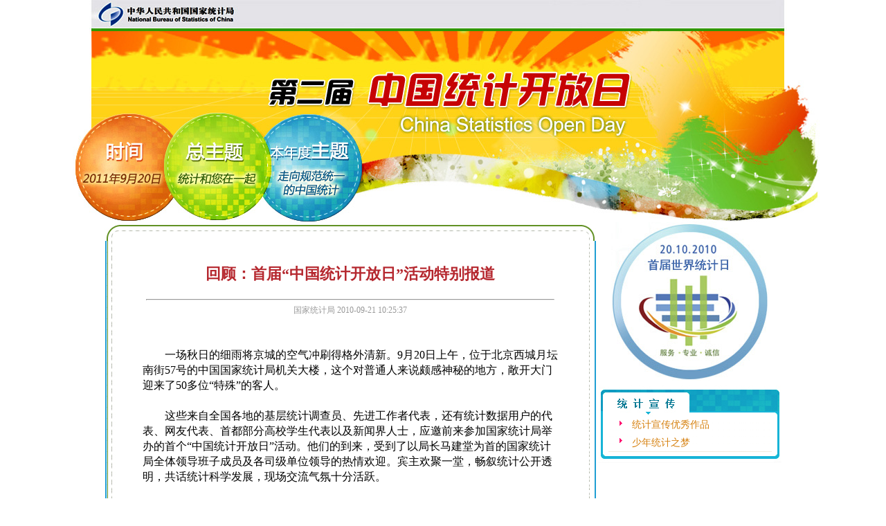

--- FILE ---
content_type: text/html
request_url: https://www.stats.gov.cn/zt_18555/zthd/sjtjr/dejtjkfr/qzhd/202302/t20230216_1909664.htm
body_size: 43835
content:
<!DOCTYPE html PUBLIC "-//W3C//DTD XHTML 1.0 Transitional//EN" "http://www.w3.org/TR/xhtml1/DTD/xhtml1-transitional.dtd">
<html xmlns="http://www.w3.org/1999/xhtml">
<head>
<meta http-equiv="Content-Type" content="text/html; charset=utf-8" />
<title>回顾：首届“中国统计开放日”活动特别报道</title>
<link rel='stylesheet' href='../../../../../../images/jzh_1.css' type='text/css'>
<style type="text/css">
<!--
body {
	margin-top: 0px;
}
A {	FONT-SIZE: 9pt; COLOR: #000000; TEXT-DECORATION: none; LINE-HEIGHT: 14pt}
A:link {	FONT-SIZE: 14px; COLOR: #000000; TEXT-DECORATION: none}
A:visited {	FONT-SIZE: 14px; COLOR: #000000; TEXT-DECORATION: none}
A:active {	FONT-SIZE: 14px; COLOR: #000000; TEXT-DECORATION: none}
A:hover {	COLOR: #ff0000; TEXT-DECORATION: underline}
BODY {
	FONT-SIZE: 9pt
}
TABLE {
	FONT-SIZE: 9pt
}
TR {
	FONT-SIZE: 9pt
}
TD {
	FONT-SIZE: 9pt
}
.a10 {
	FONT-SIZE: 10.5pt; LINE-HEIGHT: 130%
}
.a12 {
	FONT-SIZE: 12pt; LINE-HEIGHT: 16pt
}
.a12:link {
	FONT-SIZE: 12pt; COLOR: #ff0000; TEXT-DECORATION: underline
}
.a12:visited {
	FONT-SIZE: 12pt; COLOR: #000000; TEXT-DECORATION: none
}
.a12:active {
	FONT-SIZE: 12pt; TEXT-DECORATION: none
}
.a12:hover {
	COLOR: #ff0000; TEXT-DECORATION: underline
}
A.06 {
	FONT-SIZE: 10.4pt; TEXT-DECORATION: none
}

.A18 {
	FONT-FAMILY: "宋体"; FONT-SIZE: 22px
}
.xf1 { font-size: 16px; font-style: normal; line-height: 22px}
.content{font-size: 16px;  line-height:22px; }
.STYLE2 {color: #d68110}
.zy {
	font-family: "宋体";
	font-size: 14px;
	color: #000000;
	TEXT-DECORATION: none
}
zy:link {
font-family: "宋体";
	font-size: 14px;
	COLOR: #000000; 
	TEXT-DECORATION: none
}
zy:hover {
font-family: "宋体";
	font-size: 14px;
	COLOR: #ff0000; 
	TEXT-DECORATION: underline
}
zy:visited {
font-family: "宋体";
	FONT-SIZE: 14px;
	COLOR: #990000; 
	TEXT-DECORATION: none
}
-->
</style>
</head>

<body style="background:#FFF">
<div align="center">
<table width='1084' border='0' cellspacing='0' cellpadding='0'>
  <tr>
    <td><div align="center">
      <table width="1087" border="0" cellspacing="0" cellpadding="0">
  <tr>
    <td><img src="../../../../../../images/top1.jpg" width="1087" height="44" border="0" usemap="#Map" /></td>
  </tr>
  <tr>
    <td><img src="../../../../../../images/top2.jpg" width="1087" height="277" border="0" /></a></td>
  </tr>
  
</table>
    </div></td>
  </tr>
  <tr>
    <td align='center' valign='top'><table width='974' border='0' cellspacing='0' cellpadding='0'>
      <tr>
        <td valign='top'><table width='710' border='0' cellspacing='0' cellpadding='0'>
          <tr>
            <td><img src='../../../../../../images/kfr_r1_c1.jpg' width='710' height='27' /></td>
          </tr>
          <tr>
            <td background='../../../../../../images/kfr_r2_c1.jpg'><table width='100%' border='0' cellspacing='0' cellpadding='0'>
              <tr>
                <td><div align="center"></div></td>
              </tr>
              <tr>
                <td><table width='100%' border='0' cellspacing='0' cellpadding='0'>
                <tr>
                  <td width='4' background='../../../../../../images/xl_1_r3_c1.jpg'></td>
                  <td valign='top'>
				  <TABLE align='center' height='400' width='600'>
        <TBODY> 
        <TR vAlign=top>
          <TD height='262'><BR>
            <TABLE align='center' border='0' width='88%'>
                  <TBODY> 
              <TR>
                <TD>
                  <P align=center><B><FONT color=#3300cc><font class="A18" size="5" color="#b5272e">回顾：首届“中国统计开放日”活动特别报道</font></FONT></B></P>
                </TD></TR></TBODY></TABLE>
            <HR width=98%>
            <DIV align=center><font color="#999999">国家统计局</font> <font color="#999999">2010-09-21 10:25:37</font> 
              <div align="left"><br>
                    <br>
                    <br>
                    <table width='100%' border='0' cellspacing='0' cellpadding='0'>
                      <tr>
                        <td class='content' height='500' valign='top'>
                <P style="MARGIN: 0cm 0cm 0pt" class=MsoNormal><SPAN style="FONT-FAMILY: 宋体; FONT-SIZE: 12pt; mso-ascii-font-family: 'Times New Roman'; mso-hansi-font-family: 'Times New Roman'">　　一场秋日的细雨将京城的空气冲刷得格外清新。</SPAN><?xml:namespace prefix = st1 ns = "urn:schemas-microsoft-com:office:smarttags" /><st1:chsdate Year="2010" Month="9" Day="20" IsLunarDate="False" IsROCDate="False" w:st="on"><SPAN style="FONT-SIZE: 12pt" lang=EN-US><FONT face="Times New Roman">9</FONT></SPAN><SPAN style="FONT-FAMILY: 宋体; FONT-SIZE: 12pt; mso-ascii-font-family: 'Times New Roman'; mso-hansi-font-family: 'Times New Roman'">月</SPAN><SPAN style="FONT-SIZE: 12pt" lang=EN-US><FONT face="Times New Roman">20</FONT></SPAN><SPAN style="FONT-FAMILY: 宋体; FONT-SIZE: 12pt; mso-ascii-font-family: 'Times New Roman'; mso-hansi-font-family: 'Times New Roman'">日上午</SPAN></st1:chsdate><SPAN style="FONT-FAMILY: 宋体; FONT-SIZE: 12pt; mso-ascii-font-family: 'Times New Roman'; mso-hansi-font-family: 'Times New Roman'">，位于北京西城月坛南街</SPAN><SPAN style="FONT-SIZE: 12pt" lang=EN-US><FONT face="Times New Roman">57</FONT></SPAN><SPAN style="FONT-FAMILY: 宋体; FONT-SIZE: 12pt; mso-ascii-font-family: 'Times New Roman'; mso-hansi-font-family: 'Times New Roman'">号的中国国家统计局机关大楼，这个对普通人来说颇感神秘的地方，敞开大门迎来了</SPAN><SPAN style="FONT-SIZE: 12pt" lang=EN-US><FONT face="Times New Roman">50</FONT></SPAN><SPAN style="FONT-FAMILY: 宋体; FONT-SIZE: 12pt; mso-ascii-font-family: 'Times New Roman'; mso-hansi-font-family: 'Times New Roman'">多位“特殊”的客人。</SPAN><SPAN style="FONT-SIZE: 12pt" lang=EN-US><?xml:namespace prefix = o ns = "urn:schemas-microsoft-com:office:office" /><o:p></o:p></SPAN></P>
<P style="MARGIN: 0cm 0cm 0pt" class=MsoNormal><SPAN style="FONT-SIZE: 12pt" lang=EN-US><o:p><FONT face="Times New Roman">&nbsp;</FONT></o:p></SPAN></P>
<P style="MARGIN: 0cm 0cm 0pt" class=MsoNormal><SPAN style="FONT-FAMILY: 宋体; FONT-SIZE: 12pt; mso-ascii-font-family: 'Times New Roman'; mso-hansi-font-family: 'Times New Roman'">　　这些来自全国各地的基层统计调查员、先进工作者代表，还有统计数据用户的代表、网友代表、首都部分高校学生代表以及新闻界人士，应邀前来参加国家统计局举办的首个“中国统计开放日”活动。他们的到来，受到了以局长马建堂为首的国家统计局全体领导班子成员及各司级单位领导的热情欢迎。宾主欢聚一堂，畅叙统计公开透明，共话统计科学发展，现场交流气氛十分活跃。</SPAN><SPAN style="FONT-SIZE: 12pt" lang=EN-US><o:p></o:p></SPAN></P>
<P style="MARGIN: 0cm 0cm 0pt" class=MsoNormal><SPAN style="FONT-SIZE: 12pt" lang=EN-US><o:p><FONT face="Times New Roman">&nbsp;</FONT></o:p></SPAN></P>
<P style="MARGIN: 0cm 0cm 0pt" class=MsoNormal><SPAN style="FONT-FAMILY: 宋体; FONT-SIZE: 12pt; mso-ascii-font-family: 'Times New Roman'; mso-hansi-font-family: 'Times New Roman'">　　这是一次统计工作的组织者、参与者、受益者的“聚会”，这是中国统计开放透明进程中一个里程碑式的事件、一个新的历史起点，这是国家统计局在新形势下推动统计科学发展、与时俱进的一次重要行动！</SPAN><SPAN style="FONT-SIZE: 12pt" lang=EN-US><o:p></o:p></SPAN></P>
<P style="MARGIN: 0cm 0cm 0pt" class=MsoNormal><SPAN style="FONT-SIZE: 12pt" lang=EN-US><o:p><FONT face="Times New Roman">&nbsp;</FONT></o:p></SPAN></P>
<P style="MARGIN: 0cm 0cm 0pt" class=MsoNormal><SPAN style="FONT-FAMILY: 宋体; FONT-SIZE: 12pt; mso-ascii-font-family: 'Times New Roman'; mso-hansi-font-family: 'Times New Roman'">　　中国统计发展的历史上，必将深深烙下此次活动的印记，社会必将铭记这次活动的深远意义。</SPAN><SPAN style="FONT-SIZE: 12pt" lang=EN-US><o:p></o:p></SPAN></P>
<P style="MARGIN: 0cm 0cm 0pt" class=MsoNormal><SPAN style="FONT-SIZE: 12pt" lang=EN-US><o:p><FONT face="Times New Roman">&nbsp;</FONT></o:p></SPAN></P>
<P style="TEXT-ALIGN: center; MARGIN: 0cm 0cm 0pt" class=MsoNormal align=center><B style="mso-bidi-font-weight: normal"><SPAN style="FONT-FAMILY: 宋体; FONT-SIZE: 12pt; mso-ascii-font-family: 'Times New Roman'; mso-hansi-font-family: 'Times New Roman'">开放透明，让社会公众走近统计</SPAN></B><B style="mso-bidi-font-weight: normal"><SPAN style="FONT-SIZE: 12pt" lang=EN-US><o:p></o:p></SPAN></B></P>
<P style="TEXT-ALIGN: center; MARGIN: 0cm 0cm 0pt" class=MsoNormal align=center><B style="mso-bidi-font-weight: normal"><SPAN style="FONT-SIZE: 12pt" lang=EN-US><o:p><FONT face="Times New Roman">&nbsp;</FONT></o:p></SPAN></B></P>
<P style="MARGIN: 0cm 0cm 0pt" class=MsoNormal><SPAN style="FONT-FAMILY: 宋体; FONT-SIZE: 12pt; mso-ascii-font-family: 'Times New Roman'; mso-hansi-font-family: 'Times New Roman'">　　秋雨绵绵，没有阻挡住代表们迫切一睹统计机构“芳容”的步伐。当天的活动定于</SPAN><SPAN style="FONT-SIZE: 12pt" lang=EN-US><FONT face="Times New Roman">9</FONT></SPAN><SPAN style="FONT-FAMILY: 宋体; FONT-SIZE: 12pt; mso-ascii-font-family: 'Times New Roman'; mso-hansi-font-family: 'Times New Roman'">点开始，不到</SPAN><SPAN style="FONT-SIZE: 12pt" lang=EN-US><FONT face="Times New Roman">8</FONT></SPAN><SPAN style="FONT-FAMILY: 宋体; FONT-SIZE: 12pt; mso-ascii-font-family: 'Times New Roman'; mso-hansi-font-family: 'Times New Roman'">点钟就有心急的嘉宾来到了国家统计局的活动现场。这些代表来自社会各界，其中，网友代表</SPAN><SPAN style="FONT-SIZE: 12pt" lang=EN-US><FONT face="Times New Roman">15</FONT></SPAN><SPAN style="FONT-FAMILY: 宋体; FONT-SIZE: 12pt; mso-ascii-font-family: 'Times New Roman'; mso-hansi-font-family: 'Times New Roman'">人，占嘉宾总数的</SPAN><SPAN style="FONT-SIZE: 12pt" lang=EN-US><FONT face="Times New Roman">1/3</FONT></SPAN><SPAN style="FONT-FAMILY: 宋体; FONT-SIZE: 12pt; mso-ascii-font-family: 'Times New Roman'; mso-hansi-font-family: 'Times New Roman'">，他们是通过网上自愿报名、随机抽取的。</SPAN><SPAN style="FONT-SIZE: 12pt" lang=EN-US><o:p></o:p></SPAN></P>
<P style="MARGIN: 0cm 0cm 0pt" class=MsoNormal><SPAN style="FONT-SIZE: 12pt" lang=EN-US><o:p><FONT face="Times New Roman">&nbsp;</FONT></o:p></SPAN></P>
<P style="MARGIN: 0cm 0cm 0pt" class=MsoNormal><SPAN style="FONT-FAMILY: 宋体; FONT-SIZE: 12pt; mso-ascii-font-family: 'Times New Roman'; mso-hansi-font-family: 'Times New Roman'">　　迈入国家统计局南门大厅，大厅正中竖立的一块大大的展板上自上而下书写着“中国统计开放日”、“统计和您在一起”、“走向公开透明的中国统计”等字样，鲜明的主题一下子拉近了人们与统计之间的距离。“一直以为国家统计局是为党和政府提供宏观决策依据的重要部门，门槛是很高的，很难对我们普通民众开放，没想到今天我以普通网民的身份踏进了这道大门。”网民代表、某企业公关总监张宏达一边签字一边对记者说。</SPAN><SPAN style="FONT-SIZE: 12pt" lang=EN-US><o:p></o:p></SPAN></P>
<P style="MARGIN: 0cm 0cm 0pt" class=MsoNormal><SPAN style="FONT-SIZE: 12pt" lang=EN-US><o:p><FONT face="Times New Roman">&nbsp;</FONT></o:p></SPAN></P>
<P style="MARGIN: 0cm 0cm 0pt" class=MsoNormal><SPAN style="FONT-FAMILY: 宋体; FONT-SIZE: 12pt; mso-ascii-font-family: 'Times New Roman'; mso-hansi-font-family: 'Times New Roman'">　　国家统计局是国家一级保密单位，一直以来，在普通公众眼里始终蒙着一层神秘的面纱。第</SPAN><SPAN style="FONT-SIZE: 12pt" lang=EN-US><FONT face="Times New Roman">64</FONT></SPAN><SPAN style="FONT-FAMILY: 宋体; FONT-SIZE: 12pt; mso-ascii-font-family: 'Times New Roman'; mso-hansi-font-family: 'Times New Roman'">届联合国大会确定，今年</SPAN><SPAN style="FONT-SIZE: 12pt" lang=EN-US><FONT face="Times New Roman">10</FONT></SPAN><SPAN style="FONT-FAMILY: 宋体; FONT-SIZE: 12pt; mso-ascii-font-family: 'Times New Roman'; mso-hansi-font-family: 'Times New Roman'">月</SPAN><SPAN style="FONT-SIZE: 12pt" lang=EN-US><FONT face="Times New Roman">20</FONT></SPAN><SPAN style="FONT-FAMILY: 宋体; FONT-SIZE: 12pt; mso-ascii-font-family: 'Times New Roman'; mso-hansi-font-family: 'Times New Roman'">日为“世界统计日”，并在上海世博会上举行，为配合这项活动，第一个“中国统计开放日”应运而生。国家统计机关、统计数据产生的过程、统计数据本身……都正撩开神秘的面纱。“据我所知，目前政府各部委里只有外交部举办过类似活动。”媒体代表、新华网记者王镭表示。</SPAN></P>
<P style="MARGIN: 0cm 0cm 0pt" class=MsoNormal><SPAN style="FONT-FAMILY: 宋体; FONT-SIZE: 12pt; mso-ascii-font-family: 'Times New Roman'; mso-hansi-font-family: 'Times New Roman'"></SPAN>&nbsp;</P>
<P style="MARGIN: 0cm 0cm 0pt" class=MsoNormal align=center><SPAN style="FONT-FAMILY: 宋体; FONT-SIZE: 12pt; mso-ascii-font-family: 'Times New Roman'; mso-hansi-font-family: 'Times New Roman'"></SPAN><SPAN style="FONT-SIZE: 12pt" lang=EN-US><o:p><IMG border='0' name='normal' src='./W020230216664025673910.jpg' OLDID='211749' OLDSRC='W020230216664025673910.jpg' /></o:p></SPAN></P>
<P style="MARGIN: 0cm 0cm 0pt" class=MsoNormal><SPAN style="FONT-SIZE: 12pt" lang=EN-US><o:p><FONT face="Times New Roman">&nbsp;</FONT></o:p></SPAN></P>
<P style="MARGIN: 0cm 0cm 0pt" class=MsoNormal><SPAN style="FONT-FAMILY: 宋体; FONT-SIZE: 12pt; mso-ascii-font-family: 'Times New Roman'; mso-hansi-font-family: 'Times New Roman'">　　上午</SPAN><SPAN style="FONT-SIZE: 12pt" lang=EN-US><FONT face="Times New Roman">9:45</FONT></SPAN><SPAN style="FONT-FAMILY: 宋体; FONT-SIZE: 12pt; mso-ascii-font-family: 'Times New Roman'; mso-hansi-font-family: 'Times New Roman'">分，国家统计局所有局领导在马建堂局长的带领下健步来到三楼会议室，依次与坐在前排的统计公众代表一一握手。马局长在致辞前的坦诚开场白赢得了与会代表的热烈掌声，他说，我们十分欢迎各位公众代表参与中国统计开放日活动。不知道大家注意到了没有，我们今天统一穿着深色西裤，白色上衣，特意不穿西服不打领带，这样既表达了我们对各位的尊重，也可以拉近彼此的距离。</SPAN><SPAN style="FONT-SIZE: 12pt" lang=EN-US><o:p></o:p></SPAN></P>
<P style="MARGIN: 0cm 0cm 0pt" class=MsoNormal><SPAN style="FONT-SIZE: 12pt" lang=EN-US><o:p><FONT face="Times New Roman">&nbsp;</FONT></o:p></SPAN></P>
<P style="MARGIN: 0cm 0cm 0pt" class=MsoNormal><SPAN style="FONT-FAMILY: 宋体; FONT-SIZE: 12pt; mso-ascii-font-family: 'Times New Roman'; mso-hansi-font-family: 'Times New Roman'">　　国家统计局领导与公众代表的交流互动就在这样轻松的气氛中展开。当一位统计员家属介绍了她对统计工作的理解和支持时，平时不苟言笑的马建堂还临时客串了主持人的角色，现场对统计工作人员的家属进行了采访。</SPAN><SPAN style="FONT-SIZE: 12pt" lang=EN-US><o:p></o:p></SPAN></P>
<P style="MARGIN: 0cm 0cm 0pt" class=MsoNormal><SPAN style="FONT-SIZE: 12pt" lang=EN-US><o:p><FONT face="Times New Roman">&nbsp;</FONT></o:p></SPAN></P>
<P style="MARGIN: 0cm 0cm 0pt" class=MsoNormal><SPAN style="FONT-FAMILY: 宋体; FONT-SIZE: 12pt; mso-ascii-font-family: 'Times New Roman'; mso-hansi-font-family: 'Times New Roman'">　　所有前来参加“中国统计开放日”的代表们都十分兴奋，他们纷纷主动在大厅展板下方郑重签名留念，留下值得记忆的一笔。</SPAN></P>
<P style="MARGIN: 0cm 0cm 0pt" class=MsoNormal><SPAN style="FONT-FAMILY: 宋体; FONT-SIZE: 12pt; mso-ascii-font-family: 'Times New Roman'; mso-hansi-font-family: 'Times New Roman'"></SPAN>&nbsp;</P>
<P style="MARGIN: 0cm 0cm 0pt" class=MsoNormal align=center><SPAN style="FONT-FAMILY: 宋体; FONT-SIZE: 12pt; mso-ascii-font-family: 'Times New Roman'; mso-hansi-font-family: 'Times New Roman'"></SPAN><SPAN style="FONT-SIZE: 12pt" lang=EN-US><o:p><IMG border='0' name='normal' src='./W020230216664025839298.jpg' OLDID='211750' OLDSRC='W020230216664025839298.jpg' /></o:p></SPAN></P>
<P style="MARGIN: 0cm 0cm 0pt" class=MsoNormal><SPAN style="FONT-SIZE: 12pt" lang=EN-US><o:p><FONT face="Times New Roman">&nbsp;</FONT></o:p></SPAN></P>
<P style="MARGIN: 0cm 0cm 0pt" class=MsoNormal><SPAN style="FONT-FAMILY: 宋体; FONT-SIZE: 12pt; mso-ascii-font-family: 'Times New Roman'; mso-hansi-font-family: 'Times New Roman'">　　参观了中国统计资料馆后，来自天津发改委综合处的公众代表何佳感慨地说：“以前一直做国民经济分析，对统计并不甚了解。参加这次活动后，对我国统计的历史沿革有了新的了解，中国的统计历史很厚重啊。”</SPAN><SPAN style="FONT-SIZE: 12pt" lang=EN-US><o:p></o:p></SPAN></P>
<P style="MARGIN: 0cm 0cm 0pt" class=MsoNormal><SPAN style="FONT-SIZE: 12pt" lang=EN-US><o:p><FONT face="Times New Roman">&nbsp;</FONT></o:p></SPAN></P>
<P style="TEXT-ALIGN: center; MARGIN: 0cm 0cm 0pt" class=MsoNormal align=center><B style="mso-bidi-font-weight: normal"><SPAN style="FONT-FAMILY: 宋体; FONT-SIZE: 12pt; mso-ascii-font-family: 'Times New Roman'; mso-hansi-font-family: 'Times New Roman'">通俗易懂的形式表达专业的统计，让公众目睹了数据的产生过程</SPAN></B><B style="mso-bidi-font-weight: normal"><SPAN style="FONT-SIZE: 12pt" lang=EN-US><o:p></o:p></SPAN></B></P>
<P style="TEXT-ALIGN: center; MARGIN: 0cm 0cm 0pt" class=MsoNormal align=center><B style="mso-bidi-font-weight: normal"><SPAN style="FONT-SIZE: 12pt" lang=EN-US><o:p><FONT face="Times New Roman">&nbsp;</FONT></o:p></SPAN></B></P>
<P style="MARGIN: 0cm 0cm 0pt" class=MsoNormal><SPAN style="FONT-FAMILY: 宋体; FONT-SIZE: 12pt; mso-ascii-font-family: 'Times New Roman'; mso-hansi-font-family: 'Times New Roman'">　　煮饺子时，检查一锅饺子是否煮熟了，往往会从里面随机捞取一个出来尝一尝。品尝一个饺子就能知道这一锅饺子熟没熟，这就是统计中最常用的抽样调查方法。在参观中，讲解员一个虽简单却形象的比喻，让来宾们很快就理解了统计的含义。</SPAN><SPAN style="FONT-SIZE: 12pt" lang=EN-US><o:p></o:p></SPAN></P>
<P style="MARGIN: 0cm 0cm 0pt" class=MsoNormal><SPAN style="FONT-SIZE: 12pt" lang=EN-US><o:p><FONT face="Times New Roman">&nbsp;</FONT></o:p></SPAN></P>
<P style="MARGIN: 0cm 0cm 0pt" class=MsoNormal><SPAN style="FONT-FAMILY: 宋体; FONT-SIZE: 12pt; mso-ascii-font-family: 'Times New Roman'; mso-hansi-font-family: 'Times New Roman'">　　在电子阅览室，代表们被展板上的漫画所吸引，一幅幅漫画，将</SPAN><SPAN style="FONT-SIZE: 12pt" lang=EN-US><FONT face="Times New Roman">GDP</FONT></SPAN><SPAN style="FONT-FAMILY: 宋体; FONT-SIZE: 12pt; mso-ascii-font-family: 'Times New Roman'; mso-hansi-font-family: 'Times New Roman'">、</SPAN><SPAN style="FONT-SIZE: 12pt" lang=EN-US><FONT face="Times New Roman">CPI</FONT></SPAN><SPAN style="FONT-FAMILY: 宋体; FONT-SIZE: 12pt; mso-ascii-font-family: 'Times New Roman'; mso-hansi-font-family: 'Times New Roman'">等各种指标解释得深入浅出。</SPAN></P>
<P style="MARGIN: 0cm 0cm 0pt" class=MsoNormal><SPAN style="FONT-FAMILY: 宋体; FONT-SIZE: 12pt; mso-ascii-font-family: 'Times New Roman'; mso-hansi-font-family: 'Times New Roman'"></SPAN>&nbsp;</P>
<P style="MARGIN: 0cm 0cm 0pt" class=MsoNormal align=center><SPAN style="FONT-FAMILY: 宋体; FONT-SIZE: 12pt; mso-ascii-font-family: 'Times New Roman'; mso-hansi-font-family: 'Times New Roman'"></SPAN><SPAN style="FONT-SIZE: 12pt" lang=EN-US><o:p><FONT face=宋体><IMG border='0' name='normal' src='./W020230216664026141206.jpg' OLDID='211751' OLDSRC='W020230216664026141206.jpg' /></FONT></o:p></SPAN></P>
<P style="MARGIN: 0cm 0cm 0pt" class=MsoNormal><SPAN style="FONT-SIZE: 12pt" lang=EN-US><o:p><FONT face="Times New Roman">&nbsp;</FONT></o:p></SPAN></P>
<P style="MARGIN: 0cm 0cm 0pt" class=MsoNormal><SPAN style="FONT-FAMILY: 宋体; FONT-SIZE: 12pt; mso-ascii-font-family: 'Times New Roman'; mso-hansi-font-family: 'Times New Roman'">　　来宾们在工作人员的带领下饶有兴趣地参观了中国统计资料馆的电话咨询室、公众阅览室、档案阅览室等，并在影像厅观看了科普片《话说统计》和宣传片《与时俱进的新中国统计》。他们还了解到国家统计局提供的统计咨询、统计查询、宣传统计知识和发布统计信息等服务。</SPAN><SPAN style="FONT-SIZE: 12pt" lang=EN-US><o:p></o:p></SPAN></P>
<P style="MARGIN: 0cm 0cm 0pt" class=MsoNormal><SPAN style="FONT-SIZE: 12pt" lang=EN-US><o:p><FONT face="Times New Roman">&nbsp;</FONT></o:p></SPAN></P>
<P style="MARGIN: 0cm 0cm 0pt" class=MsoNormal><SPAN style="FONT-FAMILY: 宋体; FONT-SIZE: 12pt; mso-ascii-font-family: 'Times New Roman'; mso-hansi-font-family: 'Times New Roman'">　　在公众阅览室、档案阅览室，代表们还看到了为庆祝“中国统计开放日”和“世界统计日”，国家统计局推出的系列科普读物，如中国统计概览，统计小知识等。</SPAN><SPAN style="FONT-SIZE: 12pt" lang=EN-US><o:p></o:p></SPAN></P>
<P style="MARGIN: 0cm 0cm 0pt" class=MsoNormal><SPAN style="FONT-SIZE: 12pt" lang=EN-US><o:p><FONT face="Times New Roman">&nbsp;</FONT></o:p></SPAN></P>
<P style="MARGIN: 0cm 0cm 0pt" class=MsoNormal><SPAN style="FONT-FAMILY: 宋体; FONT-SIZE: 12pt; mso-ascii-font-family: 'Times New Roman'; mso-hansi-font-family: 'Times New Roman'">　　来自北京市房山区长沟镇的一名粮食实割实测基层调查员，拿出他那一套用于测算粮食产量的“家什”来，来宾们纷纷围了上去。他用各种实物统计工具演示了如何测量夏粮收成。“这样的演示不仅新颖，而且让我们实实在在地看到了数据是怎么产生的，让我真切地感觉到统计数据是值得信赖的。”网友代表张宏达说。</SPAN><SPAN style="FONT-SIZE: 12pt" lang=EN-US><o:p></o:p></SPAN></P>
<P style="MARGIN: 0cm 0cm 0pt" class=MsoNormal><SPAN style="FONT-SIZE: 12pt" lang=EN-US><o:p><FONT face="Times New Roman">&nbsp;</FONT></o:p></SPAN></P>
<P style="TEXT-ALIGN: center; MARGIN: 0cm 0cm 0pt" class=MsoNormal align=center><B style="mso-bidi-font-weight: normal"><SPAN style="FONT-FAMILY: 宋体; FONT-SIZE: 12pt; mso-ascii-font-family: 'Times New Roman'; mso-hansi-font-family: 'Times New Roman'">统计连着你我他，统计发展靠大家</SPAN></B><B style="mso-bidi-font-weight: normal"><SPAN style="FONT-SIZE: 12pt" lang=EN-US><o:p></o:p></SPAN></B></P>
<P style="TEXT-ALIGN: center; MARGIN: 0cm 0cm 0pt" class=MsoNormal align=center><B style="mso-bidi-font-weight: normal"><SPAN style="FONT-SIZE: 12pt" lang=EN-US><o:p><FONT face="Times New Roman">&nbsp;</FONT></o:p></SPAN></B></P>
<P style="MARGIN: 0cm 0cm 0pt" class=MsoNormal><SPAN style="FONT-FAMILY: 宋体; FONT-SIZE: 12pt; mso-ascii-font-family: 'Times New Roman'; mso-hansi-font-family: 'Times New Roman'">　　在统计资料馆的人口钟前面，嘉宾们对这一新鲜玩艺儿都十分感兴趣。这个人口钟底座是</SPAN><SPAN style="FONT-SIZE: 12pt" lang=EN-US><FONT face="Times New Roman">56</FONT></SPAN><SPAN style="FONT-FAMILY: 宋体; FONT-SIZE: 12pt; mso-ascii-font-family: 'Times New Roman'; mso-hansi-font-family: 'Times New Roman'">个民族的人身像，他们共同托起了一个地球仪。这个人口钟实际上是计算中国和世界人口增长速度的，人口钟显示：中国每分钟增加人口</SPAN><SPAN style="FONT-SIZE: 12pt" lang=EN-US><FONT face="Times New Roman">13</FONT></SPAN><SPAN style="FONT-FAMILY: 宋体; FONT-SIZE: 12pt; mso-ascii-font-family: 'Times New Roman'; mso-hansi-font-family: 'Times New Roman'">人，世界每分钟增加人口</SPAN><SPAN style="FONT-SIZE: 12pt" lang=EN-US><FONT face="Times New Roman">147</FONT></SPAN><SPAN style="FONT-FAMILY: 宋体; FONT-SIZE: 12pt; mso-ascii-font-family: 'Times New Roman'; mso-hansi-font-family: 'Times New Roman'">人。</SPAN><SPAN style="FONT-SIZE: 12pt" lang=EN-US><o:p></o:p></SPAN></P>
<P style="MARGIN: 0cm 0cm 0pt" class=MsoNormal><SPAN style="FONT-SIZE: 12pt" lang=EN-US><o:p><FONT face="Times New Roman">&nbsp;</FONT></o:p></SPAN></P>
<P style="MARGIN: 0cm 0cm 0pt" class=MsoNormal><SPAN style="FONT-FAMILY: 宋体; FONT-SIZE: 12pt; mso-ascii-font-family: 'Times New Roman'; mso-hansi-font-family: 'Times New Roman'">　　实际工作中，统计工作者经常会碰到各种各样不配合统计调查的事情。北京市东城区普查员张萌说，她在全国第六次人口普查中经常吃闭门羹，甚至受谩骂和恐吓。但是她毫不气馁，一次次重拾信心，想方设法，与普查对象软磨硬缠，最终以心换心，圆满“攻克”一个个“困难户”。</SPAN><SPAN style="FONT-SIZE: 12pt" lang=EN-US><o:p></o:p></SPAN></P>
<P style="MARGIN: 0cm 0cm 0pt" class=MsoNormal><SPAN style="FONT-SIZE: 12pt" lang=EN-US><o:p><FONT face="Times New Roman">&nbsp;</FONT></o:p></SPAN></P>
<P style="MARGIN: 0cm 0cm 0pt" class=MsoNormal><SPAN style="FONT-FAMILY: 宋体; FONT-SIZE: 12pt; mso-ascii-font-family: 'Times New Roman'; mso-hansi-font-family: 'Times New Roman'">　　来自西城的采价员说：“采价工作能否顺利地开展，和采价点人员配合程度是密切相关的。记得我刚到采价点采价的时候，很多商贩根本就不配合，不愿意讲出商品实际成交价格”。为此，西城区统计局调查队为采价员统一办理了规范的调查证，证明这是</SPAN><SPAN style="FONT-SIZE: 12pt" lang=EN-US><FONT face="Times New Roman">CPI</FONT></SPAN><SPAN style="FONT-FAMILY: 宋体; FONT-SIZE: 12pt; mso-ascii-font-family: 'Times New Roman'; mso-hansi-font-family: 'Times New Roman'">调查，这项工作是政府的合法行为。同时，依据相关法律法规，我们向调查对象保证做好资料的保密工作，对于采价过程中了解到的价格信息和采价数据资料等，不会擅自对外公开，从而消除调查对象的顾虑，确保提供数据的真实性。</SPAN><SPAN style="FONT-SIZE: 12pt" lang=EN-US><o:p></o:p></SPAN></P>
<P style="MARGIN: 0cm 0cm 0pt" class=MsoNormal><SPAN style="FONT-SIZE: 12pt" lang=EN-US><o:p><FONT face="Times New Roman">&nbsp;</FONT></o:p></SPAN></P>
<P style="MARGIN: 0cm 0cm 0pt" class=MsoNormal><SPAN style="FONT-FAMILY: 宋体; FONT-SIZE: 12pt; mso-ascii-font-family: 'Times New Roman'; mso-hansi-font-family: 'Times New Roman'">　　社会公众既是统计的被调查对象也是统计数据的需求方。在电话咨询室，统计咨询专家就接到了一位上海某<st1:PersonName w:st="on" ProductID="高校">高校</st1:PersonName>老师做一个课题研究的咨询电话，专家很耐心地给予了回复。但统计专家金桂芳说：“有些数据是没有现成的数据可以提供的，我们可以告诉对方查询的途径和方法，或者通过专门的申请来解决。”记者了解到，这里每天要接各种中英文咨询电话</SPAN><SPAN style="FONT-SIZE: 12pt" lang=EN-US><FONT face="Times New Roman">30</FONT></SPAN><SPAN style="FONT-FAMILY: 宋体; FONT-SIZE: 12pt; mso-ascii-font-family: 'Times New Roman'; mso-hansi-font-family: 'Times New Roman'">多个，涉及的内容方方面面。</SPAN><SPAN style="FONT-SIZE: 12pt" lang=EN-US><o:p></o:p></SPAN></P>
<P style="MARGIN: 0cm 0cm 0pt" class=MsoNormal><SPAN style="FONT-SIZE: 12pt" lang=EN-US><o:p><FONT face="Times New Roman">&nbsp;</FONT></o:p></SPAN></P>
<P style="TEXT-ALIGN: center; MARGIN: 0cm 0cm 0pt" class=MsoNormal align=center><B style="mso-bidi-font-weight: normal"><SPAN style="FONT-FAMILY: 宋体; FONT-SIZE: 12pt; mso-ascii-font-family: 'Times New Roman'; mso-hansi-font-family: 'Times New Roman'">公开是一种姿态，透明更是一种自信</SPAN></B><B style="mso-bidi-font-weight: normal"><SPAN style="FONT-SIZE: 12pt" lang=EN-US><o:p></o:p></SPAN></B></P>
<P style="TEXT-ALIGN: center; MARGIN: 0cm 0cm 0pt" class=MsoNormal align=center><B style="mso-bidi-font-weight: normal"><SPAN style="FONT-SIZE: 12pt" lang=EN-US><o:p><FONT face="Times New Roman">&nbsp;</FONT></o:p></SPAN></B></P>
<P style="MARGIN: 0cm 0cm 0pt" class=MsoNormal><SPAN style="FONT-FAMILY: 宋体; FONT-SIZE: 12pt; mso-ascii-font-family: 'Times New Roman'; mso-hansi-font-family: 'Times New Roman'">　　来自四川某高校员工、网友代表付宏君说，每次国家统计局发布数据，总会引起一些热议，一个重要的原因就是公众对统计数据的不了解，因为不了解所以才有误解。只有更多地、全方位地宣传统计工作，解释统计数据，才能更好地消除社会各界对统计的误解。</SPAN><SPAN style="FONT-SIZE: 12pt" lang=EN-US><o:p></o:p></SPAN></P>
<P style="MARGIN: 0cm 0cm 0pt" class=MsoNormal><SPAN style="FONT-SIZE: 12pt" lang=EN-US><o:p><FONT face="Times New Roman">&nbsp;</FONT></o:p></SPAN></P>
<P style="MARGIN: 0cm 0cm 0pt" class=MsoNormal><SPAN style="FONT-FAMILY: 宋体; FONT-SIZE: 12pt; mso-ascii-font-family: 'Times New Roman'; mso-hansi-font-family: 'Times New Roman'">　　社会公众代表、河北经贸大学教师张彩霞说，她从事了</SPAN><SPAN style="FONT-SIZE: 12pt" lang=EN-US><FONT face="Times New Roman">20</FONT></SPAN><SPAN style="FONT-FAMILY: 宋体; FONT-SIZE: 12pt; mso-ascii-font-family: 'Times New Roman'; mso-hansi-font-family: 'Times New Roman'">多年的统计教学工作，最大的感触就是公众对统计工作看似很了解，其实很陌生，并由此造成了很多的误解。她建议政府从不同的渠道更多地宣传统计。只有了解了，才能达成理解，才能更多地支持统计工作。</SPAN></P>
<P style="MARGIN: 0cm 0cm 0pt" class=MsoNormal><SPAN style="FONT-FAMILY: 宋体; FONT-SIZE: 12pt; mso-ascii-font-family: 'Times New Roman'; mso-hansi-font-family: 'Times New Roman'"></SPAN>&nbsp;</P>
<P style="MARGIN: 0cm 0cm 0pt" class=MsoNormal align=center><SPAN style="FONT-FAMILY: 宋体; FONT-SIZE: 12pt; mso-ascii-font-family: 'Times New Roman'; mso-hansi-font-family: 'Times New Roman'"></SPAN><SPAN style="FONT-SIZE: 12pt" lang=EN-US><o:p></o:p></SPAN></P>
<P style="MARGIN: 0cm 0cm 0pt" class=MsoNormal align=center><SPAN style="FONT-SIZE: 12pt" lang=EN-US><o:p><FONT face="Times New Roman"><IMG border='0' name='normal' src='./W020230216664026309795.jpg' OLDID='211752' OLDSRC='W020230216664026309795.jpg' /></FONT></o:p></SPAN></P>
<P style="MARGIN: 0cm 0cm 0pt" class=MsoNormal><SPAN style="FONT-SIZE: 12pt" lang=EN-US><o:p>&nbsp;</o:p></SPAN></P>
<P style="MARGIN: 0cm 0cm 0pt" class=MsoNormal><SPAN style="FONT-FAMILY: 宋体; FONT-SIZE: 12pt; mso-ascii-font-family: 'Times New Roman'; mso-hansi-font-family: 'Times New Roman'">　　常年跑统计口的人民日报高级记者朱剑红说，近年来国家统计局回应社会的应答工作做得还是很及时的，但是扩大统计工作的社会认知范围是一个渐进的过程，需要一步一步来，逐步提升公众对统计数据和统计工作的理性认识。希望今天这样的活动能形成一种制度，以后经常举办，并且能在全国范围内推广。</SPAN><SPAN style="FONT-SIZE: 12pt" lang=EN-US><o:p></o:p></SPAN></P>
<P style="MARGIN: 0cm 0cm 0pt" class=MsoNormal><SPAN style="FONT-SIZE: 12pt" lang=EN-US><o:p><FONT face="Times New Roman">&nbsp;</FONT></o:p></SPAN></P>
<P style="MARGIN: 0cm 0cm 0pt" class=MsoNormal><SPAN style="FONT-FAMILY: 宋体; FONT-SIZE: 12pt; mso-ascii-font-family: 'Times New Roman'; mso-hansi-font-family: 'Times New Roman'">　　新华社国内部记者刘铮说：“今天的活动，一是体现了统计局开放透明的决心，全体局领导和全体司长都出来和嘉宾交流互动，是诚心诚意的；二是交流的效果好，来自基层的统计人员对</SPAN><SPAN style="FONT-SIZE: 12pt" lang=EN-US><FONT face="Times New Roman">CPI</FONT></SPAN><SPAN style="FONT-FAMILY: 宋体; FONT-SIZE: 12pt; mso-ascii-font-family: 'Times New Roman'; mso-hansi-font-family: 'Times New Roman'">、居民收支等数据的采集做了详细介绍，对网友们提出的问题，局长和相关司长都作了详细的回答，互动的气氛良好，也解释清楚了一些问题。统计局和公众的互动开了一个好头，期待今后能够不断发展下去。”</SPAN><SPAN style="FONT-SIZE: 12pt" lang=EN-US><o:p></o:p></SPAN></P>
<P style="MARGIN: 0cm 0cm 0pt" class=MsoNormal><SPAN style="FONT-SIZE: 12pt" lang=EN-US><o:p><FONT face="Times New Roman">&nbsp;</FONT></o:p></SPAN></P>
<P style="MARGIN: 0cm 0cm 0pt" class=MsoNormal><SPAN style="FONT-FAMILY: 宋体; FONT-SIZE: 12pt; mso-ascii-font-family: 'Times New Roman'; mso-hansi-font-family: 'Times New Roman'">　　湖北省统计局副局长叶青作为地方统计系统的代表和网友代表也被特邀前来参会。他说，参加这项活动心情跟以前完全不一样，这是属于统计人自己的节日。他建议，中国统计系统可以转变思路，以“数据工厂”的理念，按“人财物、产供销”的思路来生产、管理、营销统计数据。</SPAN><SPAN style="FONT-SIZE: 12pt" lang=EN-US><o:p></o:p></SPAN></P>
<P style="MARGIN: 0cm 0cm 0pt" class=MsoNormal><SPAN style="FONT-SIZE: 12pt" lang=EN-US><o:p><FONT face="Times New Roman">&nbsp;</FONT></o:p></SPAN></P>
<P style="MARGIN: 0cm 0cm 0pt" class=MsoNormal><SPAN style="FONT-FAMILY: 宋体; FONT-SIZE: 12pt; mso-ascii-font-family: 'Times New Roman'; mso-hansi-font-family: 'Times New Roman'">　　“每一个人都是统计的被调查对象，统计需要大家的理解、支持和参与。”国家统计局局长马建堂如是说。</SPAN><SPAN style="FONT-SIZE: 12pt" lang=EN-US><o:p></o:p></SPAN></P>
<P style="MARGIN: 0cm 0cm 0pt" class=MsoNormal><SPAN style="FONT-SIZE: 12pt" lang=EN-US><o:p><FONT face="Times New Roman">&nbsp;</FONT></o:p></SPAN></P>
<P style="MARGIN: 0cm 0cm 0pt" class=MsoNormal><SPAN style="FONT-FAMILY: 宋体; FONT-SIZE: 12pt; mso-ascii-font-family: 'Times New Roman'; mso-hansi-font-family: 'Times New Roman'">　　网友代表张宏达说：“中国经济的发展变化成就很大程度上体现在统计数据上。统计数据谱写着新中国变化腾飞的新篇章，数字中凝结着中国的历史。”</SPAN><SPAN style="FONT-SIZE: 12pt" lang=EN-US><o:p></o:p></SPAN></P>
<P style="MARGIN: 0cm 0cm 0pt" class=MsoNormal><SPAN style="FONT-SIZE: 12pt" lang=EN-US><o:p><FONT face="Times New Roman">&nbsp;</FONT></o:p></SPAN></P>
<P style="MARGIN: 0cm 0cm 0pt" class=MsoNormal><SPAN style="FONT-FAMILY: 宋体; FONT-SIZE: 12pt; mso-ascii-font-family: 'Times New Roman'; mso-hansi-font-family: 'Times New Roman'">　　在公众的广泛关注和参与下，中国统计将更加走向开放透明，统计数据会越来越令人信服。</SPAN><SPAN style="FONT-SIZE: 12pt" lang=EN-US><o:p></o:p></SPAN></P></td>
                      </tr>
                    </table>
                  </div>
            </DIV>
</TD></TR>
<tr><td>
<table width='100%' border='0' cellspacing='0' cellpadding='0'>
                          <tr> 
                            <td colspan='2'></td>
                          </tr>
                          <tr> 
                            <td width='5%' height='25'></td>
                            <td width='95%' class='a2'> <div align="left"> 
                              <script type="text/javascript">
  	   var app = '';
if (app != ''){
document.getElementById("appendix").style.display = "block";
}
</script>
                              </div></td>
                          </tr>
                        </table>
</td></tr>
</TBODY></TABLE></td>
                  <td width='4' background='../../../../../../images/xl_1_r3_c3.jpg'></td>
                </tr>
              </table></td>
              </tr>
            </table>
              </td>
          </tr>
          <tr>
            <td><img src='../../../../../../images/kfr_r17_c1.jpg' width='710' height='30' /></td>
          </tr>
        </table></td>
        <td>&nbsp;</td>
        <td valign='top'><table width='100%' border='0' cellspacing='0' cellpadding='0'>
          <tr>
            <td align='center'><a href="" target="_blank"><img src='../../../../../../images/sjtjr.jpg' border='0' /></a></td>
          </tr>
		  <tr>
            <td height='7' align='center'></td>
          </tr>
          
          <tr>
            <td><table width='100%' border='0' cellspacing='0' cellpadding='0'>
              <tr>
                <td><img src='../../../../../../images/kfr_r13_c3.jpg' width='265' height='45' /></td>
              </tr>
              <tr>
                <td valign='top' background='../../../../../../images/kfr_r15_c3.jpg'><table width='100%' border='0' cellspacing='0' cellpadding='0'>
                  <tr>
                <td valign='top' background='../../../../../../images/kfr_r15_c3.jpg'><table width='100%' border='0' cellspacing='0' cellpadding='0'>
                  <tr>
                    <td width='15'>&nbsp;</td>
                    <td width='241'>
					<table width='98%' border='0' cellspacing='0' cellpadding='0'>
              <tr>
                <td height='22' class='zy'><table width='100%' border='0' cellspacing='0' cellpadding='0'>
                  <tr>
                                <td width='14%' align='center' valign='top'><table width='90%' border='0' cellspacing='0' cellpadding='0'>
                                        <tr>
                                          <td height='4'></td>
                                        </tr>
                                        </table>
                                  <font class='p6 STYLE14 STYLE15 STYLE9'><img src='../../../../../../images/xd.gif' width='9' height='10' /></font></td>
                                <td width='86%' height='25' align='left'><font class="zy"><font color="#d68110">统计宣传优秀作品</font></font></td>
                                
                  </tr>
				  <tr>
                                <td width='14%' align='center' valign='top'><table width='90%' border='0' cellspacing='0' cellpadding='0'>
                                        <tr>
                                          <td height='4'></td>
                                        </tr>
                                        </table>
                                  <font class='p6 STYLE14 STYLE15 STYLE9'><img src='../../../../../../images/xd.gif' width='9' height='10' /></font></td>
                                <td width='86%' height='25' align='left'><font class="zy"><a href="../../tjxc/sntjzm/" target="_blank"><font color="#d68110">少年统计之梦</font></a></font></td>
                                
                  </tr>
                </table></td>
              </tr>
			  <tr>
			      <td height='1' bgcolor='#F1EBDF'></td>
			  </tr>
            </table>
					</td>
                    <td width='9'></td>
                  </tr>
                </table>
                 
                  </td>
              </tr>
                </table>
                  </td>
              </tr>
              <tr>
                <td><img src='../../../../../../images/kfr_r18_c3.jpg' width='265' height='16' /></td>
              </tr>
            </table></td>
          </tr>
        </table></td>
      </tr>
    </table></td>
  </tr>
  <tr>
        <td height='9'></td>
      </tr>
  <tr>
    <td><div align="center">
      <style type="text/css">
  .a2 {
    FONT-SIZE: 12px;
    COLOR: #333333; 
    }
  a2:link {
    FONT-SIZE: 12px; 
    COLOR: #333333; 
    LINE-HEIGHT: 10pt; 
  }
  a2:hover {
    FONT-SIZE: 12px; 
    COLOR: #333333; 
    LINE-HEIGHT: 10pt; 
    TEXT-DECORATION: underline
    }
  a2:visited {
    FONT-SIZE: 12px; 
    COLOR: #333333; 
    LINE-HEIGHT: 10pt; 
  }
  .STYLE1 {color: #333333}
  .STYLE2 {FONT-SIZE: 12px; COLOR: #333333; }
  </style>
  
  <table width="1000" border="0" cellspacing="0" cellpadding="0" background="../../../../../../images/bottombj.gif">
    <tr>
      <td height="40"><img src="../../../../../../images/xglj.jpg" width="421" height="40" border="0" usemap="#Map" /></td>
    </tr>
    <tr>
      <td>
        <div class="footer_bottom">
          <!-- 相关链接点击显示隐藏修改 -->
<style>
	.select-item-list {
		bottom: 67px;
	}
	.footer{
		height: auto;
		padding-top: 1px;
		padding-bottom: 20px;
	}
	.select-item-list{
		bottom: 333px;
	}
	.footer-select-list{
		height: auto;
	}
	.footer_xh{
		text-align: center;
		font-size: 0;
		padding-bottom: 12px;
		display: flex;
		justify-content: center;
	}
	.footer_xh a{
		display: inline-block;
		font-size:16px;
		color: #ffffff;
		line-height: 46px;
		margin: 0 16px;
	}
	.site-address {
	  position: relative;
	  width: 830px;
	  margin: 42px auto 0;
	}
	.address {
	  font-size: 15px;
	  color: #fff;
	}
	.address p {
	  margin-bottom: 20px;
	  padding-left: 175px;
	}
	.address p a{
		color: #fff;
	}
	.address p a:hover{
		text-decoration:underline;
	}
	.ddjg {
	  position: absolute;
	  top: 33px;
	  left: 0;
	}
	.bbh{
	  margin-right: -2px;
	}
	.bsm{
	  margin-right: 34px;
	}
	.zfzc {
	  position: absolute;
	  right: 15px;
	  top: 50px;
	}
	.gh{
	  position: relative;
	  top: 5px;
	}
</style>

<div class="footer">
	<div class="site-address">
		<div class="ddjg">
			<!-- <img src="/images/gtj2023_gtj2023_002.png" alt="" /> -->
			<script type="text/javascript">document.write(unescape("%3Cspan id='_ideConac' %3E%3C/span%3E%3Cscript src='https://dcs.conac.cn/js/33/000/0000/60409131/CA330000000604091310003.js' type='text/javascript'%3E%3C/script%3E"));</script>
		</div>
		<div class="address">
			<div>
				<p>版权所有: 国家统计局&emsp;&emsp;<a href="/wzgl/202302/t20230217_1912858.html" target="_blank">联系我们</a>&emsp;&emsp;<a href="/wzgl/202302/t20230217_1912857.html" target="_blank">服务条款</a>&emsp;&emsp;<a href="/wzgl/wzdt/" target="_blank">网站地图</a></p>
				<p>地址: 北京市西城区月坛南街57号 (100826)</p>
				<p>
					<span class="bbh"> <a href="https://beian.miit.gov.cn" target="_blank">京ICP备05034670号-2</a> </span>
					<a target="_blank" href="http://www.beian.gov.cn/portal/registerSystemInfo?recordcode=11040102700142">
					<img class="gh" src="/images/gh.png" alt="" />
					<span> 京公网安备 11040102700142号 </span>
					</a>
				</p>
				<p>
					<span class="bsm">网站标识码bm36000002</span>
					<!--<span>联系方式: 010-68783311</span>-->
				</p>
			</div>
		</div>
		<div class="zfzc">
			<!-- <img src="/images/gtj2023_zc.png" alt="" /> -->
			<script id="_jiucuo_" sitecode='bm36000002' src='https://pucha.kaipuyun.cn/exposure/jiucuo.js'></script>
		</div>
	</div>
</div>
<script src="/images/esdToolsInit.js" type="text/javascript"></script>
<script id="_trs_ta_js" src="//ta.trs.cn/c/js/ta.js?mpid=6267" async="async" defer="defer"></script>
        </div>
        <style>
          .footer_bottom{
            background: #f2f2f2;
            color: #f2f2f2;
            padding-bottom: 20px;
          }
          .footer_bottom p,
          .footer_bottom a{
            color: #333 !important;
          }
          .footer_bottom .footer{
            padding-bottom: 0;
          }
        </style>
    </td>
    </tr>
  </table>
    </div></td>
  </tr>
</table>
</div>
</body>
</html>

--- FILE ---
content_type: text/css
request_url: https://www.stats.gov.cn/images/jzh_1.css
body_size: 4880
content:
TD {
	FONT-SIZE: 12px
}
.bord1 {
	BORDER-BOTTOM: black 0px solid; BORDER-LEFT: #41b46c 1px solid; BORDER-RIGHT: #41b46c 1px solid; BORDER-TOP: black 0px solid
}
.line1 {
	LINE-HEIGHT: 20px
}
A:visited {
	COLOR: #990000; TEXT-DECORATION: none; LINE-HEIGHT: 13pt
}
A:link {
	COLOR: #333333; TEXT-DECORATION: none; LINE-HEIGHT: 13pt
}
A:hover {
	COLOR: #ff0000; TEXT-DECORATION: underline; LINE-HEIGHT: 13pt
}
.font1 {
	FILTER: DropShadow(Color=#006600, OffX=1, OffY=1, Positive=10)
}
.bord2 {
	BORDER-BOTTOM: black 0px solid; BORDER-LEFT: black 0px solid; BORDER-RIGHT: #cccccc 1px solid; BORDER-TOP: black 0px solid
}
.input1 {
	BORDER-BOTTOM: #999999 1px solid; BORDER-LEFT: #999999 1px solid; BORDER-RIGHT: #999999 1px solid; BORDER-TOP: #999999 1px solid
}
.button1 {
	BACKGROUND-COLOR: #ffffff; BORDER-BOTTOM: #999999 1px solid; BORDER-LEFT: #999999 1px solid; BORDER-RIGHT: #999999 1px solid; BORDER-TOP: #999999 1px solid; CURSOR: hand; FONT-SIZE: 9pt; HEIGHT: 18px; WIDTH: 40px
}
A.02:visited {
	COLOR: #666600; TEXT-DECORATION: underline
}
A.02:link {
	COLOR: #666600; TEXT-DECORATION: underline
}
A.02:hover {
	COLOR: #666600; TEXT-DECORATION: underline
}
A.03:visited {
	COLOR: #666600; TEXT-DECORATION: none
}
A.03:link {
	COLOR: #666600; TEXT-DECORATION: none
}
A.03:hover {
	COLOR: #666600; TEXT-DECORATION: underline
}
A.04 {
	FONT-SIZE: 9pt; COLOR: #CCCCCC; TEXT-DECORATION: none
}
A.04:visited {
	FONT-SIZE: 9pt; COLOR: #000099; TEXT-DECORATION: underline
}
A.04:link {
	FONT-SIZE: 9pt; COLOR: #333333; TEXT-DECORATION: underline
}
A.04:hover {
	FONT-SIZE: 9pt; COLOR: #FF0000; TEXT-DECORATION: underline
}
A.05:visited {
	COLOR: #990000; TEXT-DECORATION: none; LINE-HEIGHT: 14pt
}
A.05:link {
	COLOR: #333399; TEXT-DECORATION: none; LINE-HEIGHT: 14pt
}
A.05:hover {
	COLOR: #ff0000; TEXT-DECORATION:none; LINE-HEIGHT: 14pt
}
A.06 {
	FONT-SIZE: 10.4pt; TEXT-DECORATION: none
}
A.06:visited {
	FONT-SIZE: 10.4pt; COLOR: #000099; TEXT-DECORATION: none
}
A.06:link {
	FONT-SIZE: 10.4pt; COLOR: #000099; TEXT-DECORATION: none
}
A.06:hover {
	FONT-SIZE: 10.4pt; COLOR: #FF6600; TEXT-DECORATION: none
}

A.07 {
	FONT-SIZE: 9pt; COLOR: #CCCCCC; TEXT-DECORATION: none
}
A.07:link {
	COLOR: #333399; TEXT-DECORATION: none; LINE-HEIGHT: 12pt
}
A.07:hover {
	COLOR: #ff0000; TEXT-DECORATION:none; LINE-HEIGHT: 12pt
}
A.07:visited {
	COLOR: #990000; TEXT-DECORATION: none; LINE-HEIGHT: 12pt
}


.cDate {  font-size: 12px; color: #FFFFFF; margin-top: 4px}
.cPoint {  margin-top: 5px}
.p6{font-size:6px;}

A.word2 {
	FONT-SIZE: 12px; TEXT-DECORATION: none
}
A.word2:visited {
	FONT-SIZE: 12px; COLOR: #990000; TEXT-DECORATION: none
}
A.word2:link {
	FONT-SIZE: 12px; COLOR: #007D00; TEXT-DECORATION: none
}
A.word2:hover {
	FONT-SIZE: 12px; COLOR: #FF0000; TEXT-DECORATION: underline
}

A.font3 {
	COLOR: #CC0000;	font-size: 18px;  font-family: "����"
}
A.font3:hover {
	TEXT-DECORATION: underline; COLOR: #CC0000; font-size: 18px;  font-family: "����"
}
A.font3:link {
	 TEXT-DECORATION: none; COLOR: #CC0000; font-size: 18px;  font-family: "����"
}
A.font3:visited {
	TEXT-DECORATION: none; COLOR: #CC0000; font-size: 18px;  font-family: "����"
}
.a1 {
	FONT-SIZE: 12px;
	COLOR: #CCCCCC; 
	LINE-HEIGHT: 1.5; 
	TEXT-DECORATION: none
}
a1:link {
	COLOR: #333333; 
}
a1:hover {
	COLOR: #FF0000; 
	TEXT-DECORATION: underline
}
a1:visited {
	COLOR: #990000; 
}
.zw {
	font-family: "����";
	font-size: 12px;
	color: #313031;
	TEXT-DECORATION: none
}
zw:link {
	COLOR: #313031; 
	TEXT-DECORATION: none
}
zw:hover {
	COLOR: #ff0000; 
	TEXT-DECORATION: none
}
zw:visited {
	FONT-SIZE: 12px;
	COLOR: #990000; 
	TEXT-DECORATION: none
}

.zw2 {
	font-family: "����";
	font-size: 12px;
	color: #999999;
	TEXT-DECORATION: none
}
zw2:link {
	COLOR: ##999999; 
	TEXT-DECORATION: none
}
zw2:hover {
	COLOR: #ff0000; 
	TEXT-DECORATION: none
}
zw2:visited {
	FONT-SIZE: 12px;
	COLOR: #E10200; 
	TEXT-DECORATION: none
}


.zy {
	font-family: "����";
	font-size: 14px;
	color: #000000;
	TEXT-DECORATION: none
}
zy:link {
font-family: "����";
	font-size: 14px;
	COLOR: #000000; 
	TEXT-DECORATION: none
}
zy:hover {
font-family: "����";
	font-size: 14px;
	COLOR: #ff0000; 
	TEXT-DECORATION: underline
}
zy:visited {
font-family: "����";
	FONT-SIZE: 14px;
	COLOR: #990000; 
	TEXT-DECORATION: none
}

.ej {
	font-family: "����";
	font-size: 12px;
	color: #000000;
	TEXT-DECORATION: none
ej:link {
font-family: "����";
	font-size: 12px;
	COLOR: #000000; 
	TEXT-DECORATION: none
}
ej:hover {
font-family: "����";
	font-size: 12px;
	COLOR: #ff0000; 
	TEXT-DECORATION: underline
}
ej:visited {
font-family: "����";
	FONT-SIZE: 12px;
	COLOR: #990000; 
	TEXT-DECORATION: none
}
